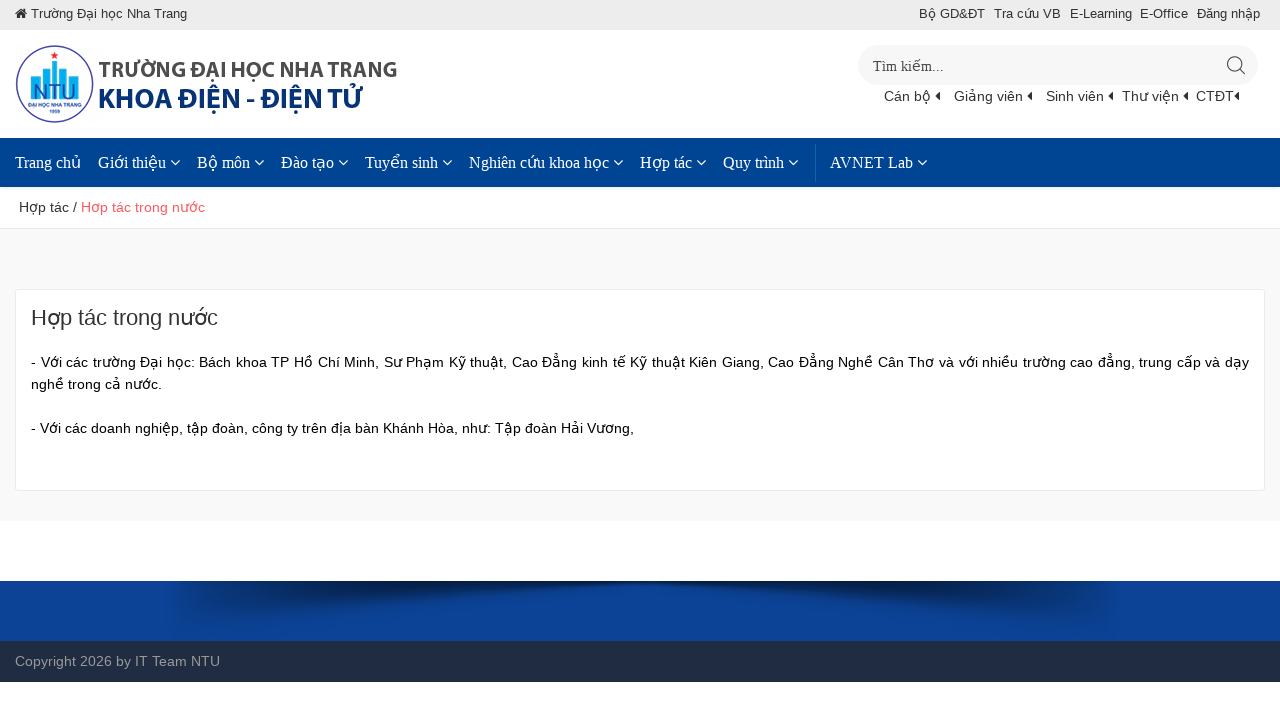

--- FILE ---
content_type: text/html; charset=utf-8
request_url: https://khoaddt.ntu.edu.vn/Hop-tac/Hop-tac-trong-nuoc
body_size: 12885
content:
<!DOCTYPE html>
<html  lang="vi-VN">
<head id="Head"><meta content="text/html; charset=UTF-8" http-equiv="Content-Type" />
<meta name="google-site-verification" content="6R9rbR6X1Ed7CSwO_D9q7xiEBvqTSSXbg-tE_WftgyU" /><title>
	Khoa Dien-Dien Tu > Hợp tác > Hơp tác trong nước
</title><meta id="MetaDescription" name="description" content="Khoa Điện - Điện tử Trường Đại học Nha Trang. Tiền thân của Khoa Điện – Điện tử, Trường Đại học Nha Trang hiện nay là Bộ môn Điện được thành lập từ năm 1967 thuộc Khoa Công nghiệp cá, Trường Thủy sản." /><meta id="MetaKeywords" name="keywords" content="khoa điện điện tử, trường đại học nha trang, khoa điện tử, ntu" /><meta id="MetaRobots" name="robots" content="INDEX, FOLLOW" /><link href="/Portals/26-System/dnn-css-variables.css?cdv=4542" type="text/css" rel="stylesheet"/><link href="/Resources/Shared/stylesheets/dnndefault/10.0.0/default.css?cdv=4542" type="text/css" rel="stylesheet"/><link href="/DesktopModules/MVC/Article/module.css?cdv=4542" type="text/css" rel="stylesheet"/><link href="/Resources/Search/SearchSkinObjectPreview.css?cdv=4542" type="text/css" rel="stylesheet"/><link href="/Portals/_default/skins/xcillion/skin.css?cdv=4542" type="text/css" rel="stylesheet"/><link href="/Portals/26/portal.css?cdv=4542" type="text/css" rel="stylesheet"/><script src="/Resources/libraries/jQuery/03_07_01/jquery.js?cdv=4542" type="text/javascript"></script><script src="/Resources/libraries/jQuery-Migrate/03_04_01/jquery-migrate.js?cdv=4542" type="text/javascript"></script><script src="/Resources/libraries/jQuery-UI/01_13_03/jquery-ui.min.js?cdv=4542" type="text/javascript"></script><link rel='icon' href='/Portals/26/icon.ico?ver=ceX9zZ_Z9wZIozQNMdO2rw%3d%3d' type='image/x-icon' /><meta name="viewport" content="width=device-width,initial-scale=1" /></head>
<body id="Body">

    <form method="post" action="/Hop-tac/Hop-tac-trong-nuoc" id="Form" enctype="multipart/form-data">
<div class="aspNetHidden">
<input type="hidden" name="__EVENTTARGET" id="__EVENTTARGET" value="" />
<input type="hidden" name="__EVENTARGUMENT" id="__EVENTARGUMENT" value="" />
<input type="hidden" name="__VIEWSTATE" id="__VIEWSTATE" value="CdfK+XRmD4E4MnwJC3A5xlG1gaKCURBAFLW9Tb848u2eji5hnKe4cjB5HE4OPCZL6qTXJdVEVNXoi6HqNnxdJEeueoIUagmzYwbvGQ==" />
</div>

<script type="text/javascript">
//<![CDATA[
var theForm = document.forms['Form'];
if (!theForm) {
    theForm = document.Form;
}
function __doPostBack(eventTarget, eventArgument) {
    if (!theForm.onsubmit || (theForm.onsubmit() != false)) {
        theForm.__EVENTTARGET.value = eventTarget;
        theForm.__EVENTARGUMENT.value = eventArgument;
        theForm.submit();
    }
}
//]]>
</script>


<script src="/WebResource.axd?d=pynGkmcFUV13dzDq3hlIqfgiYOVkPf1lwPEoUQW7RWCkRB7nMOCiDnnROSQ1&amp;t=638901788248157332" type="text/javascript"></script>


<script type="text/javascript">
//<![CDATA[
var __cultureInfo = {"name":"vi-VN","numberFormat":{"CurrencyDecimalDigits":2,"CurrencyDecimalSeparator":",","IsReadOnly":false,"CurrencyGroupSizes":[3],"NumberGroupSizes":[3],"PercentGroupSizes":[3],"CurrencyGroupSeparator":".","CurrencySymbol":"₫","NaNSymbol":"NaN","CurrencyNegativePattern":8,"NumberNegativePattern":1,"PercentPositivePattern":1,"PercentNegativePattern":1,"NegativeInfinitySymbol":"-∞","NegativeSign":"-","NumberDecimalDigits":2,"NumberDecimalSeparator":",","NumberGroupSeparator":".","CurrencyPositivePattern":3,"PositiveInfinitySymbol":"∞","PositiveSign":"+","PercentDecimalDigits":2,"PercentDecimalSeparator":",","PercentGroupSeparator":".","PercentSymbol":"%","PerMilleSymbol":"‰","NativeDigits":["0","1","2","3","4","5","6","7","8","9"],"DigitSubstitution":1},"dateTimeFormat":{"AMDesignator":"SA","Calendar":{"MinSupportedDateTime":"\/Date(-62135596800000)\/","MaxSupportedDateTime":"\/Date(253402275599999)\/","AlgorithmType":1,"CalendarType":1,"Eras":[1],"TwoDigitYearMax":2049,"IsReadOnly":false},"DateSeparator":"/","FirstDayOfWeek":1,"CalendarWeekRule":0,"FullDateTimePattern":"dd MMMM yyyy h:mm:ss tt","LongDatePattern":"dd MMMM yyyy","LongTimePattern":"h:mm:ss tt","MonthDayPattern":"dd MMMM","PMDesignator":"CH","RFC1123Pattern":"ddd, dd MMM yyyy HH\u0027:\u0027mm\u0027:\u0027ss \u0027GMT\u0027","ShortDatePattern":"dd/MM/yyyy","ShortTimePattern":"h:mm tt","SortableDateTimePattern":"yyyy\u0027-\u0027MM\u0027-\u0027dd\u0027T\u0027HH\u0027:\u0027mm\u0027:\u0027ss","TimeSeparator":":","UniversalSortableDateTimePattern":"yyyy\u0027-\u0027MM\u0027-\u0027dd HH\u0027:\u0027mm\u0027:\u0027ss\u0027Z\u0027","YearMonthPattern":"MMMM yyyy","AbbreviatedDayNames":["CN","T2","T3","T4","T5","T6","T7"],"ShortestDayNames":["C","H","B","T","N","S","B"],"DayNames":["Chủ Nhật","Thứ Hai","Thứ Ba","Thứ Tư","Thứ Năm","Thứ Sáu","Thứ Bảy"],"AbbreviatedMonthNames":["Thg1","Thg2","Thg3","Thg4","Thg5","Thg6","Thg7","Thg8","Thg9","Thg10","Thg11","Thg12",""],"MonthNames":["Tháng Giêng","Tháng Hai","Tháng Ba","Tháng Tư","Tháng Năm","Tháng Sáu","Tháng Bảy","Tháng Tám","Tháng Chín","Tháng Mười","Tháng Mười Một","Tháng Mười Hai",""],"IsReadOnly":false,"NativeCalendarName":"Dương Lịch","AbbreviatedMonthGenitiveNames":["Thg1","Thg2","Thg3","Thg4","Thg5","Thg6","Thg7","Thg8","Thg9","Thg10","Thg11","Thg12",""],"MonthGenitiveNames":["Tháng Giêng","Tháng Hai","Tháng Ba","Tháng Tư","Tháng Năm","Tháng Sáu","Tháng Bảy","Tháng Tám","Tháng Chín","Tháng Mười","Tháng Mười Một","Tháng Mười Hai",""]},"eras":[1,"A.D.",null,0]};//]]>
</script>

<script src="/ScriptResource.axd?d=NJmAwtEo3IoiN1mHmWTBcQ5t9k548h5xUtUIyKc3coGwY3OzVPVfAsNtX0agBh68PvBRA8Sj-tHpHsU_d8iWjIwxpsUjl0cy2b4d971ifBg1fUC2rGyEOGYIvfES7n2Me8Vzyw2&amp;t=5c0e0825" type="text/javascript"></script>
<script src="/ScriptResource.axd?d=dwY9oWetJoLDY_75RVJIo9X1HfK4SeN2CPLbcd5ZaZ5W8L_CHa866RdFluxrJXX4_Ghiemp2dMLP34xxDPBQveYSbKgjRvP7brRmX3tf2QZiXaJwSfVs9rVSDo_TixpP2TY_TpKCbRIu5FjP0&amp;t=5c0e0825" type="text/javascript"></script>
<div class="aspNetHidden">

	<input type="hidden" name="__VIEWSTATEGENERATOR" id="__VIEWSTATEGENERATOR" value="CA0B0334" />
	<input type="hidden" name="__VIEWSTATEENCRYPTED" id="__VIEWSTATEENCRYPTED" value="" />
	<input type="hidden" name="__EVENTVALIDATION" id="__EVENTVALIDATION" value="IShjhQyN9zkLnYy5kaEO2szZf1AX35w7cvZiz8CixTRHXMmVpqj5DUF9nIs8rkH7Wt4ctOOU7E4EoY1DsW8QbgVLDgtOV05MydHkq0cnW/+Rw8bCkPxgGUshx2o2ZMCigQarL7jpy2PP1ikM8TQRn7pHw2O+8WkQtu2Y9OC0S/9qHpnQMybo96SQV8lKFnPMu7kxgQ==" />
</div><script src="/js/dnn.js?cdv=4542" type="text/javascript"></script><script src="/js/dnn.modalpopup.js?cdv=4542" type="text/javascript"></script><script src="/js/dnncore.js?cdv=4542" type="text/javascript"></script><script src="/Resources/Search/SearchSkinObjectPreview.js?cdv=4542" type="text/javascript"></script><script src="/js/dnn.servicesframework.js?cdv=4542" type="text/javascript"></script>
<script type="text/javascript">
//<![CDATA[
Sys.WebForms.PageRequestManager._initialize('ScriptManager', 'Form', [], [], [], 90, '');
//]]>
</script>

        
        
        
<link rel="icon" type="image/x-icon" href="favicon.ico">
<meta property="og:image" content="icons/icon.png" />

<div class="wrapper mm-page mm-slideout" id="mm-0"> 
<!--<div class="preloader"></div>-->
<div id="top-bar">
<div class="container">
   <div class="row">
     <div class="col-md-12">
         

<ul class="m0 p0 text-right">

    <li class="list-inline-item dn-991"><a title = "Bộ Giáo dục và Đào tạo" target="_black" href="https://moet.gov.vn">Bộ GD&ÐT</a></li>
    <li class="list-inline-item"><a target="_black" href="https://ntu.edu.vn/page/tra-cuu-van-bang" title="Tra cứu văn bằng">Tra cứu VB</a></li>
    <li class="list-inline-item"><a title="Elearning NTU" target="_black" href="https://elearning.ntu.edu.vn">E-Learning</a></li>

<li class="list-inline-item"><a target="_black" href="https://vpdt.vnptioffice.vn/qlvbdh_ntu">E-Office</a></li>
<li class="list-inline-item">
<div id="dnn_links_dnnLogin_loginGroup" class="loginGroup">
    <a id="dnn_links_dnnLogin_enhancedLoginLink" title="Đăng nhập" class="LoginLink" rel="nofollow" onclick="return dnnModal.show(&#39;https://khoaddt.ntu.edu.vn/login?returnurl=/hop-tac/hop-tac-trong-nuoc&amp;popUp=true&#39;,/*showReturn*/true,300,650,true,&#39;&#39;)" href="https://khoaddt.ntu.edu.vn/login?returnurl=%2fhop-tac%2fhop-tac-trong-nuoc">Đăng nhập</a>
</div></li>
<li class="list-inline-item float-left">

		<a href="https://ntu.edu.vn" title="Trường Đại học Nha Trang"><span class="dn db-xsd"><i class="fa fa-home"></i> NTU</span><span class="dn-xsd"><i class="fa fa-home"></i> Trường Đại học Nha Trang</span></a>
 
</li>
</ul>
 
     </div>
   </div>
</div>
</div>
<header class="header-nav menu_style_home_one style2 main-menu p0" style='width:-webkit-fill-available'>    
        <div class="container-fluid p0">		
        <div id="middle-header">
            <div class="container">
                <div class="row">
                    <div class="col-md-12">
                         <a id="dnn_dnnLOGO_hypLogo" title="Khoa Dien-Dien Tu" aria-label="Khoa Dien-Dien Tu" href="https://khoaddt.ntu.edu.vn/"><img id="dnn_dnnLOGO_imgLogo" src="/Portals/26/logo.png?ver=kemhqoc6CiR3ZcmcyHCN6A%3d%3d" alt="Khoa Dien-Dien Tu" /></a> 
                <div class="ht_left_widget float-right text-right">
					<ul>
						<li class="list-inline-item">
							<div class="ht_search_widget">
								<div class="header_search_widget">
									<div class="form-inline mailchimp_form">
									    <span id="dnn_dnnSearch_ClassicSearch">
    
    
    <span class="searchInputContainer" data-moreresults="Xem thêm kết quả" data-noresult="Không tìm thấy kết quả nào">
        <input name="dnn$dnnSearch$txtSearch" type="text" maxlength="255" size="20" id="dnn_dnnSearch_txtSearch" class="NormalTextBox" aria-label="Search" autocomplete="off" placeholder="Tìm kiếm..." />
        <a class="dnnSearchBoxClearText" title="Xóa văn bản tìm kiếm"></a>
    </span>
    <a id="dnn_dnnSearch_cmdSearch" class="SearchButton" href="javascript:__doPostBack(&#39;dnn$dnnSearch$cmdSearch&#39;,&#39;&#39;)">Search</a>
</span>


<script type="text/javascript">
    $(function() {
        if (typeof dnn != "undefined" && typeof dnn.searchSkinObject != "undefined") {
            var searchSkinObject = new dnn.searchSkinObject({
                delayTriggerAutoSearch : 400,
                minCharRequiredTriggerAutoSearch : 2,
                searchType: 'S',
                enableWildSearch: true,
                cultureCode: 'vi-VN',
                portalId: -1
                }
            );
            searchSkinObject.init();
            
            
            // attach classic search
            var siteBtn = $('#dnn_dnnSearch_SiteRadioButton');
            var webBtn = $('#dnn_dnnSearch_WebRadioButton');
            var clickHandler = function() {
                if (siteBtn.is(':checked')) searchSkinObject.settings.searchType = 'S';
                else searchSkinObject.settings.searchType = 'W';
            };
            siteBtn.on('change', clickHandler);
            webBtn.on('change', clickHandler);
            
            
        }
    });
</script>
										
									</div>
								</div>
							</div>
						</li>		               
					</ul>

<ul class="m0 p0 text-center">

    <li class="list-inline-item"><a target="_blank" href="https://canbo.ntu.edu.vn" title="Nhân sự Trường Đại học Nha Trang">Cán bộ <i class="fa fa-caret-left" aria-hidden="true"></i></a></li>
<li class="list-inline-item"><a target="_blank" href="https://qldt.ntu.edu.vn" title="Giảng viên Trường Đại học Nha Trang">Giảng viên <i class="fa fa-caret-left" aria-hidden="true"></i></a></li>
<li class="list-inline-item"><a target="_blank" href="https://sinhvien.ntu.edu.vn" title="Sinh viên Trường Đại học Nha Trang">Sinh viên <i class="fa fa-caret-left" aria-hidden="true"></i></a></li>
<li class="list-inline-item"><a target="_blank" href="https://thuvien.ntu.edu.vn" title="Thư viện Trường Đại học Nha Trang">Thư viện <i class="fa fa-caret-left"  aria-hidden="true"></i></a></li>
<li class="list-inline-item"><a target="_blank" href="https://ctdt.ntu.edu.vn" title="Chương trình đào tạo">CTĐT<i class="fa fa-caret-left"  aria-hidden="true"></i></a></li>

</ul>
				</div> 
                    </div>
                    
                </div>
            </div>
             
        </div>
             
            <nav class="bgc-ntu">
                <div class="container">
                    <div class="row">
                        <div class="col-md-12">
                            <div class="menu-toggle">                   
		            <img class="nav_logo_img img-fluid" src="" alt="header-logo.png">
		            <button type="button" id="menu-btn">
		                <span class="icon-bar"></span>
		                <span class="icon-bar"></span>
		                <span class="icon-bar"></span>
		            </button>
		        </div>           
		                     
					<ul id="respMenu" class="ace-responsive-menu text-left" data-menu-style="horizontal">
		
        <li>
        
            <a href="https://khoaddt.ntu.edu.vn/" ><span class="title"><img class="pr5" src=""/>Trang chủ</span> </a>
        
        </li>
    
        <li>
        
            <a href="https://khoaddt.ntu.edu.vn/gioi-thieu" ><span class="title"><img class="pr5" src=""/>Giới thiệu</span> </a>
        
            <ul>
            
        <li>
        
            <a href="https://khoaddt.ntu.edu.vn/gioi-thieu/gioi-thieu-khoa" >Giới thiệu khoa</a>
        
        </li>		
    
        <li>
        
            <a href="https://khoaddt.ntu.edu.vn/gioi-thieu/ban-chu-nhiem-khoa" >Ban chủ nhiệm khoa</a>
        
        </li>		
    
        <li>
        
            <a href="https://khoaddt.ntu.edu.vn/gioi-thieu/co-so-vat-chat" >Cơ sở vật chất</a>
        
        </li>		
    
        <li>
        
            <a href="#">C&#225;c tổ chức đo&#224;n thể</a>
        
            <ul>
            
        <li>
        
            <a href="https://khoaddt.ntu.edu.vn/gioi-thieu/cac-to-chuc-đoan-the/chi-bo" >Chi bộ</a>
        
        </li>		
    
        <li>
        
            <a href="https://khoaddt.ntu.edu.vn/gioi-thieu/cac-to-chuc-đoan-the/cong-đoan-bo-phan" >C&#244;ng đo&#224;n bộ phận</a>
        
        </li>		
    
        <li>
        
            <a href="https://khoaddt.ntu.edu.vn/gioi-thieu/cac-to-chuc-đoan-the/đoan-khoa" >Đo&#224;n Khoa</a>
        
        </li>		
    
        <li>
        
            <a href="https://khoaddt.ntu.edu.vn/gioi-thieu/cac-to-chuc-đoan-the/lien-chi-hoi" >Li&#234;n chi hội</a>
        
        </li>		
    
        <li>
        
            <a href="https://khoaddt.ntu.edu.vn/gioi-thieu/cac-to-chuc-đoan-the/cuu-sinh-vien" >Cựu Sinh vi&#234;n</a>
        
        </li>		
    
            </ul>
        
        </li>		
    
            </ul>
        
        </li>
    
        <li>
        
            <a href="https://khoaddt.ntu.edu.vn/bo-mon" ><span class="title"><img class="pr5" src=""/>Bộ m&#244;n</span> </a>
        
            <ul>
            
        <li>
        
            <a href="https://khoaddt.ntu.edu.vn/bo-mon/dien-cong-nghiep" >Kỹ Thuật điện</a>
        
        </li>		
    
        <li>
        
            <a href="https://khoaddt.ntu.edu.vn/bo-mon-dien-tu-tu-dong" >Điện tử - Tự động</a>
        
        </li>		
    
        <li>
        
            <a href="https://khoaddt.ntu.edu.vn/bo-mon/vat-ly" >Vật l&#253;</a>
        
            <ul>
            
        <li>
        
            <a href="https://khoaddt.ntu.edu.vn/bo-mon/vat-ly/gioi-thieu-bo-mon" >Giới thiệu bộ m&#244;n</a>
        
        </li>		
    
        <li>
        
            <a href="https://khoaddt.ntu.edu.vn/bo-mon/vat-ly/cong-tac-đao-tao" >C&#244;ng t&#225;c đ&#224;o tạo</a>
        
        </li>		
    
        <li>
        
            <a href="https://khoaddt.ntu.edu.vn/bo-mon/vat-ly/hoc-phan-quan-ly" >Học phần quản l&#253;</a>
        
        </li>		
    
        <li>
        
            <a href="https://khoaddt.ntu.edu.vn/bo-mon/vat-ly/đe-cuong-chi-tiet-hoc-phan" >Đề cương chi tiết học phần</a>
        
        </li>		
    
        <li>
        
            <a href="https://khoaddt.ntu.edu.vn/bo-mon/vat-ly/tai-lieu-chuyen-mon" >T&#224;i liệu chuy&#234;n m&#244;n</a>
        
        </li>		
    
        <li>
        
            <a href="https://khoaddt.ntu.edu.vn/bo-mon/vat-ly/nghien-cuu-khoa-hoc" >Nghi&#234;n cứu Khoa hoc</a>
        
        </li>		
    
            </ul>
        
        </li>		
    
            </ul>
        
        </li>
    
        <li>
        
            <a href="https://khoaddt.ntu.edu.vn/đao-tao" ><span class="title"><img class="pr5" src=""/>Đ&#224;o tạo</span> </a>
        
            <ul>
            
        <li>
        
            <a href="https://khoaddt.ntu.edu.vn/đao-tao/muc-tieu-đao-tao" >Mục ti&#234;u đ&#224;o tạo</a>
        
        </li>		
    
        <li>
        
            <a href="https://khoaddt.ntu.edu.vn/đao-tao/chuan-đau-ra" >Chuẩn đầu ra</a>
        
        </li>		
    
        <li>
        
            <a href="https://khoaddt.ntu.edu.vn/đao-tao/chuyen-nganh-đao-tao" >Chuy&#234;n ng&#224;nh đ&#224;o tạo</a>
        
        </li>		
    
        <li>
        
            <a href="https://khoaddt.ntu.edu.vn/đao-tao/van-ban-quan-ly-đao-tao" >Văn bản quản l&#253; đ&#224;o tạo</a>
        
        </li>		
    
            </ul>
        
        </li>
    
        <li>
        
            <a href="https://khoaddt.ntu.edu.vn/tuyen-sinh" ><span class="title"><img class="pr5" src=""/>Tuyển sinh</span> </a>
        
            <ul>
            
        <li>
        
            <a href="https://khoaddt.ntu.edu.vn/tuyen-sinh/dai-hoc-chinh-quy" >Đại học ch&#237;nh quy</a>
        
        </li>		
    
        <li>
        
            <a href="https://khoaddt.ntu.edu.vn/tuyen-sinh/sau-đai-hoc" >Sau đại học</a>
        
        </li>		
    
            </ul>
        
        </li>
    
        <li>
        
            <a href="https://khoaddt.ntu.edu.vn/nghien-cuu-khoa-hoc" ><span class="title"><img class="pr5" src=""/>Nghi&#234;n cứu khoa học</span> </a>
        
            <ul>
            
        <li>
        
            <a href="https://khoaddt.ntu.edu.vn/nghien-cuu-khoa-hoc/đinh-huong-nghien-cuu" >Định hướng nghi&#234;n cứu</a>
        
        </li>		
    
        <li>
        
            <a href="https://khoaddt.ntu.edu.vn/nghien-cuu-khoa-hoc/cong-trinh-nghien-cuu" >C&#244;ng tr&#236;nh nghi&#234;n cứu</a>
        
        </li>		
    
        <li>
        
            <a href="https://khoaddt.ntu.edu.vn/nghien-cuu-khoa-hoc/san-pham-khoa-hoc-cong-nghe" >Sản phẩm khoa học c&#244;ng nghệ</a>
        
        </li>		
    
        <li>
        
            <a href="https://khoaddt.ntu.edu.vn/nghien-cuu-khoa-hoc/đe-tai-sinh-vien" >Đề t&#224;i sinh vi&#234;n</a>
        
        </li>		
    
            </ul>
        
        </li>
    
        <li>
        
            <a href="https://khoaddt.ntu.edu.vn/hop-tac" ><span class="title"><img class="pr5" src=""/>Hợp t&#225;c</span> </a>
        
            <ul>
            
        <li>
        
            <a href="https://khoaddt.ntu.edu.vn/hop-tac/hop-tac-trong-nuoc" >Hơp t&#225;c trong nước</a>
        
        </li>		
    
        <li>
        
            <a href="https://khoaddt.ntu.edu.vn/hop-tac/hop-tac-quoc-te" >Hợp t&#225;c Quốc tế</a>
        
        </li>		
    
        <li>
        
            <a href="https://khoaddt.ntu.edu.vn/hop-tac/khoa-va-doanh-nghiep" >Khoa v&#224; Doanh nghiệp</a>
        
        </li>		
    
            </ul>
        
        </li>
    
        <li>
        
            <a href="https://khoaddt.ntu.edu.vn/quy-trinh" ><span class="title"><img class="pr5" src=""/>Quy tr&#236;nh</span> </a>
        
            <ul>
            
        <li>
        
            <a href="https://khoaddt.ntu.edu.vn/quy-trinh/quy-trinh-giai-quyet-cong-viec" >Quy tr&#236;nh giải quyết c&#244;ng việc</a>
        
        </li>		
    
        <li>
        
            <a href="https://khoaddt.ntu.edu.vn/quy-trinh/quy-trinh-cong-tac-sinh-vien" >Quy tr&#236;nh c&#244;ng t&#225;c sinh vi&#234;n</a>
        
        </li>		
    
            </ul>
        
        </li>
    
        <li>
        
            <a href="https://khoaddt.ntu.edu.vn/avnet-lab" ><span class="title"><img class="pr5" src=""/>AVNET Lab</span> </a>
        
            <ul>
            
        <li>
        
            <a href="https://khoaddt.ntu.edu.vn/avnet-lab/gioi-thieu-lab-avnet" >Giới thiệu Lab AVNET</a>
        
        </li>		
    
        <li>
        
            <a href="https://khoaddt.ntu.edu.vn/avnet-lab/danh-muc-thiet-bi" >Danh mục thiết bị</a>
        
        </li>		
    
        <li>
        
            <a href="https://khoaddt.ntu.edu.vn/avnet-lab/hoat-đong-nghien-cuu" >Hoạt động nghi&#234;n cứu</a>
        
        </li>		
    
        <li>
        
            <a href="https://khoaddt.ntu.edu.vn/avnet-lab/thong-tin-truyen-thong" >Th&#244;ng tin truyền th&#244;ng</a>
        
        </li>		
    
        <li>
        
            <a href="https://khoaddt.ntu.edu.vn/avnet-lab/đang-ky-su-dung" >Đăng k&#253; sử dụng</a>
        
        </li>		
    
        <li>
        
            <a href="https://khoaddt.ntu.edu.vn/avnet-lab/thong-tin-lien-he" >Th&#244;ng tin li&#234;n hệ</a>
        
        </li>		
    
            </ul>
        
        </li>
    
	    	   
	</ul>

    
		
                        </div>
                    </div>
                </div>
                			
				
				
            </nav>
        </div>
    </header> 
   
    <div class="search_overlay dn-992">
		<div class="mk-fullscreen-search-overlay" id="mk-search-overlay">
		    <button class="mk-fullscreen-close" id="mk-fullscreen-close-button"><i class="fa fa-times"></i></button>
		    <div id="mk-fullscreen-search-wrapper">
		      <span id="dnn_SEARCH1_ClassicSearch">
    
    
    <span class="searchInputContainer" data-moreresults="Xem thêm kết quả" data-noresult="Không tìm thấy kết quả nào">
        <input name="dnn$SEARCH1$txtSearch" type="text" maxlength="255" size="20" id="dnn_SEARCH1_txtSearch" class="NormalTextBox" aria-label="Search" autocomplete="off" placeholder="Tìm kiếm..." />
        <a class="dnnSearchBoxClearText" title="Xóa văn bản tìm kiếm"></a>
    </span>
    <a id="dnn_SEARCH1_cmdSearch" class="SearchButton" href="javascript:__doPostBack(&#39;dnn$SEARCH1$cmdSearch&#39;,&#39;&#39;)">Search</a>
</span>


<script type="text/javascript">
    $(function() {
        if (typeof dnn != "undefined" && typeof dnn.searchSkinObject != "undefined") {
            var searchSkinObject = new dnn.searchSkinObject({
                delayTriggerAutoSearch : 400,
                minCharRequiredTriggerAutoSearch : 2,
                searchType: 'S',
                enableWildSearch: true,
                cultureCode: 'vi-VN',
                portalId: -1
                }
            );
            searchSkinObject.init();
            
            
            // attach classic search
            var siteBtn = $('#dnn_SEARCH1_SiteRadioButton');
            var webBtn = $('#dnn_SEARCH1_WebRadioButton');
            var clickHandler = function() {
                if (siteBtn.is(':checked')) searchSkinObject.settings.searchType = 'S';
                else searchSkinObject.settings.searchType = 'W';
            };
            siteBtn.on('change', clickHandler);
            webBtn.on('change', clickHandler);
            
            
        }
    });
</script>
					
		    </div>
		</div>
	</div>
	<!-- Main Header Nav For Mobile -->
	<div id="page" class="stylehome1 h0">
		<div class="mobile-menu">
			<div class="header stylehome1">
				<div class="main_logo_home2 text-center">		          
                    <a id="dnn_LOGO1_hypLogo" title="Khoa Dien-Dien Tu" aria-label="Khoa Dien-Dien Tu" href="https://khoaddt.ntu.edu.vn/"><img id="dnn_LOGO1_imgLogo" src="/Portals/26/logo.png?ver=kemhqoc6CiR3ZcmcyHCN6A%3d%3d" alt="Khoa Dien-Dien Tu" /></a>
		            <!--<span class="mt20">Khoa Dien-Dien Tu</span>-->
				</div>
				<ul class="menu_bar_home2">
	                <li class="list-inline-item list_s"></li>
					<li class="list-inline-item"><a href="#menu"><span></span></a></li>
				</ul>
                
			</div>
		
<ul class="m0 p0 text-center">

    <li class="list-inline-item"><a target="_blank" href="https://canbo.ntu.edu.vn" title="Nhân sự Trường Đại học Nha Trang">Cán bộ <i class="fa fa-caret-left" aria-hidden="true"></i></a></li>
<li class="list-inline-item"><a target="_blank" href="https://qldt.ntu.edu.vn" title="Giảng viên Trường Đại học Nha Trang">Giảng viên <i class="fa fa-caret-left" aria-hidden="true"></i></a></li>
<li class="list-inline-item"><a target="_blank" href="https://sinhvien.ntu.edu.vn" title="Sinh viên Trường Đại học Nha Trang">Sinh viên <i class="fa fa-caret-left" aria-hidden="true"></i></a></li>
<li class="list-inline-item"><a target="_blank" href="https://thuvien.ntu.edu.vn" title="Thư viện Trường Đại học Nha Trang">Thư viện <i class="fa fa-caret-left"  aria-hidden="true"></i></a></li>
<li class="list-inline-item"><a target="_blank" href="https://ctdt.ntu.edu.vn" title="Chương trình đào tạo">CTĐT<i class="fa fa-caret-left"  aria-hidden="true"></i></a></li>

</ul>
		</div><!-- /.mobile-menu -->
		<nav id="menu" class="stylehome1 dn">
            	<ul>
		
        <li>
        
            <a href="https://khoaddt.ntu.edu.vn/" ><span>Trang chủ</span> </a>
        
        </li>
    
        <li>
        
            <a href="https://khoaddt.ntu.edu.vn/gioi-thieu" ><span>Giới thiệu</span> </a>
        
            <ul>
            
        <li>
        
            <a href="https://khoaddt.ntu.edu.vn/gioi-thieu/gioi-thieu-khoa" >Giới thiệu khoa</a>
        
        </li>		
    
        <li>
        
            <a href="https://khoaddt.ntu.edu.vn/gioi-thieu/ban-chu-nhiem-khoa" >Ban chủ nhiệm khoa</a>
        
        </li>		
    
        <li>
        
            <a href="https://khoaddt.ntu.edu.vn/gioi-thieu/co-so-vat-chat" >Cơ sở vật chất</a>
        
        </li>		
    
        <li>
        
            <a href="#">C&#225;c tổ chức đo&#224;n thể</a>
        
            <ul>
            
        <li>
        
            <a href="https://khoaddt.ntu.edu.vn/gioi-thieu/cac-to-chuc-đoan-the/chi-bo" >Chi bộ</a>
        
        </li>		
    
        <li>
        
            <a href="https://khoaddt.ntu.edu.vn/gioi-thieu/cac-to-chuc-đoan-the/cong-đoan-bo-phan" >C&#244;ng đo&#224;n bộ phận</a>
        
        </li>		
    
        <li>
        
            <a href="https://khoaddt.ntu.edu.vn/gioi-thieu/cac-to-chuc-đoan-the/đoan-khoa" >Đo&#224;n Khoa</a>
        
        </li>		
    
        <li>
        
            <a href="https://khoaddt.ntu.edu.vn/gioi-thieu/cac-to-chuc-đoan-the/lien-chi-hoi" >Li&#234;n chi hội</a>
        
        </li>		
    
        <li>
        
            <a href="https://khoaddt.ntu.edu.vn/gioi-thieu/cac-to-chuc-đoan-the/cuu-sinh-vien" >Cựu Sinh vi&#234;n</a>
        
        </li>		
    
            </ul>
        
        </li>		
    
            </ul>
        
        </li>
    
        <li>
        
            <a href="https://khoaddt.ntu.edu.vn/bo-mon" ><span>Bộ m&#244;n</span> </a>
        
            <ul>
            
        <li>
        
            <a href="https://khoaddt.ntu.edu.vn/bo-mon/dien-cong-nghiep" >Kỹ Thuật điện</a>
        
        </li>		
    
        <li>
        
            <a href="https://khoaddt.ntu.edu.vn/bo-mon-dien-tu-tu-dong" >Điện tử - Tự động</a>
        
        </li>		
    
        <li>
        
            <a href="https://khoaddt.ntu.edu.vn/bo-mon/vat-ly" >Vật l&#253;</a>
        
            <ul>
            
        <li>
        
            <a href="https://khoaddt.ntu.edu.vn/bo-mon/vat-ly/gioi-thieu-bo-mon" >Giới thiệu bộ m&#244;n</a>
        
        </li>		
    
        <li>
        
            <a href="https://khoaddt.ntu.edu.vn/bo-mon/vat-ly/cong-tac-đao-tao" >C&#244;ng t&#225;c đ&#224;o tạo</a>
        
        </li>		
    
        <li>
        
            <a href="https://khoaddt.ntu.edu.vn/bo-mon/vat-ly/hoc-phan-quan-ly" >Học phần quản l&#253;</a>
        
        </li>		
    
        <li>
        
            <a href="https://khoaddt.ntu.edu.vn/bo-mon/vat-ly/đe-cuong-chi-tiet-hoc-phan" >Đề cương chi tiết học phần</a>
        
        </li>		
    
        <li>
        
            <a href="https://khoaddt.ntu.edu.vn/bo-mon/vat-ly/tai-lieu-chuyen-mon" >T&#224;i liệu chuy&#234;n m&#244;n</a>
        
        </li>		
    
        <li>
        
            <a href="https://khoaddt.ntu.edu.vn/bo-mon/vat-ly/nghien-cuu-khoa-hoc" >Nghi&#234;n cứu Khoa hoc</a>
        
        </li>		
    
            </ul>
        
        </li>		
    
            </ul>
        
        </li>
    
        <li>
        
            <a href="https://khoaddt.ntu.edu.vn/đao-tao" ><span>Đ&#224;o tạo</span> </a>
        
            <ul>
            
        <li>
        
            <a href="https://khoaddt.ntu.edu.vn/đao-tao/muc-tieu-đao-tao" >Mục ti&#234;u đ&#224;o tạo</a>
        
        </li>		
    
        <li>
        
            <a href="https://khoaddt.ntu.edu.vn/đao-tao/chuan-đau-ra" >Chuẩn đầu ra</a>
        
        </li>		
    
        <li>
        
            <a href="https://khoaddt.ntu.edu.vn/đao-tao/chuyen-nganh-đao-tao" >Chuy&#234;n ng&#224;nh đ&#224;o tạo</a>
        
        </li>		
    
        <li>
        
            <a href="https://khoaddt.ntu.edu.vn/đao-tao/van-ban-quan-ly-đao-tao" >Văn bản quản l&#253; đ&#224;o tạo</a>
        
        </li>		
    
            </ul>
        
        </li>
    
        <li>
        
            <a href="https://khoaddt.ntu.edu.vn/tuyen-sinh" ><span>Tuyển sinh</span> </a>
        
            <ul>
            
        <li>
        
            <a href="https://khoaddt.ntu.edu.vn/tuyen-sinh/dai-hoc-chinh-quy" >Đại học ch&#237;nh quy</a>
        
        </li>		
    
        <li>
        
            <a href="https://khoaddt.ntu.edu.vn/tuyen-sinh/sau-đai-hoc" >Sau đại học</a>
        
        </li>		
    
            </ul>
        
        </li>
    
        <li>
        
            <a href="https://khoaddt.ntu.edu.vn/nghien-cuu-khoa-hoc" ><span>Nghi&#234;n cứu khoa học</span> </a>
        
            <ul>
            
        <li>
        
            <a href="https://khoaddt.ntu.edu.vn/nghien-cuu-khoa-hoc/đinh-huong-nghien-cuu" >Định hướng nghi&#234;n cứu</a>
        
        </li>		
    
        <li>
        
            <a href="https://khoaddt.ntu.edu.vn/nghien-cuu-khoa-hoc/cong-trinh-nghien-cuu" >C&#244;ng tr&#236;nh nghi&#234;n cứu</a>
        
        </li>		
    
        <li>
        
            <a href="https://khoaddt.ntu.edu.vn/nghien-cuu-khoa-hoc/san-pham-khoa-hoc-cong-nghe" >Sản phẩm khoa học c&#244;ng nghệ</a>
        
        </li>		
    
        <li>
        
            <a href="https://khoaddt.ntu.edu.vn/nghien-cuu-khoa-hoc/đe-tai-sinh-vien" >Đề t&#224;i sinh vi&#234;n</a>
        
        </li>		
    
            </ul>
        
        </li>
    
        <li>
        
            <a href="https://khoaddt.ntu.edu.vn/hop-tac" ><span>Hợp t&#225;c</span> </a>
        
            <ul>
            
        <li>
        
            <a href="https://khoaddt.ntu.edu.vn/hop-tac/hop-tac-trong-nuoc" >Hơp t&#225;c trong nước</a>
        
        </li>		
    
        <li>
        
            <a href="https://khoaddt.ntu.edu.vn/hop-tac/hop-tac-quoc-te" >Hợp t&#225;c Quốc tế</a>
        
        </li>		
    
        <li>
        
            <a href="https://khoaddt.ntu.edu.vn/hop-tac/khoa-va-doanh-nghiep" >Khoa v&#224; Doanh nghiệp</a>
        
        </li>		
    
            </ul>
        
        </li>
    
        <li>
        
            <a href="https://khoaddt.ntu.edu.vn/quy-trinh" ><span>Quy tr&#236;nh</span> </a>
        
            <ul>
            
        <li>
        
            <a href="https://khoaddt.ntu.edu.vn/quy-trinh/quy-trinh-giai-quyet-cong-viec" >Quy tr&#236;nh giải quyết c&#244;ng việc</a>
        
        </li>		
    
        <li>
        
            <a href="https://khoaddt.ntu.edu.vn/quy-trinh/quy-trinh-cong-tac-sinh-vien" >Quy tr&#236;nh c&#244;ng t&#225;c sinh vi&#234;n</a>
        
        </li>		
    
            </ul>
        
        </li>
    
        <li>
        
            <a href="https://khoaddt.ntu.edu.vn/avnet-lab" ><span>AVNET Lab</span> </a>
        
            <ul>
            
        <li>
        
            <a href="https://khoaddt.ntu.edu.vn/avnet-lab/gioi-thieu-lab-avnet" >Giới thiệu Lab AVNET</a>
        
        </li>		
    
        <li>
        
            <a href="https://khoaddt.ntu.edu.vn/avnet-lab/danh-muc-thiet-bi" >Danh mục thiết bị</a>
        
        </li>		
    
        <li>
        
            <a href="https://khoaddt.ntu.edu.vn/avnet-lab/hoat-đong-nghien-cuu" >Hoạt động nghi&#234;n cứu</a>
        
        </li>		
    
        <li>
        
            <a href="https://khoaddt.ntu.edu.vn/avnet-lab/thong-tin-truyen-thong" >Th&#244;ng tin truyền th&#244;ng</a>
        
        </li>		
    
        <li>
        
            <a href="https://khoaddt.ntu.edu.vn/avnet-lab/đang-ky-su-dung" >Đăng k&#253; sử dụng</a>
        
        </li>		
    
        <li>
        
            <a href="https://khoaddt.ntu.edu.vn/avnet-lab/thong-tin-lien-he" >Th&#244;ng tin li&#234;n hệ</a>
        
        </li>		
    
            </ul>
        
        </li>
    
	    	   
	</ul>

    
				
		</nav>
	</div>
	<section id="breadcrumb" class='bb1'>
		<div class="container">
			<div class="row">
				<div class="col-xl-12">
					<div class="breadcrumb_content style2">
						<span id="dnn_dnnBreadcrumb_lblBreadCrumb" itemprop="breadcrumb" itemscope="" itemtype="https://schema.org/breadcrumb"><span itemscope itemtype="http://schema.org/BreadcrumbList"><span itemprop="itemListElement" itemscope itemtype="http://schema.org/ListItem"><a href="https://khoaddt.ntu.edu.vn/hop-tac" class="breadcrumbLink" itemprop="item"><span itemprop="name">Hợp tác</span></a><meta itemprop="position" content="1" /></span>/<span itemprop="itemListElement" itemscope itemtype="http://schema.org/ListItem"><a href="https://khoaddt.ntu.edu.vn/hop-tac/hop-tac-trong-nuoc" class="breadcrumbLink" itemprop="item"><span itemprop="name">Hơp tác trong nước</span></a><meta itemprop="position" content="2" /></span></span></span>
						<!--<h2 class="breadcrumb_title mb0"></h2>-->
					</div>
				</div>
			</div>
		</div>
	</section>
    <section id="banner" class="ss_main_slider_wrapper bgc-f9 pt30">		    	    
		<div id="dnn_Banner" class="ss_top_slider_wrapper DNNEmptyPane"></div>
		<div class="container">		     
			    <div id="dnn_BannerCenter" class="ss_top_slider_wrapper"><div class="DnnModule DnnModule-Article DnnModule-4198"><a name="4198"></a>
<div class="SpacingBottom">
    <div class="terms_condition_widget mt30 mb30">
        <h2 class="title"><span id="dnn_ctr4198_dnnTITLE_titleLabel" class="title">Hợp tác trong nước</span>


</h4>
        <div class="widget_list">
            <div id="dnn_ctr4198_ContentPane"><!-- Start_Module_4198 --><div id="dnn_ctr4198_ModuleContent" class="DNNModuleContent ModArticleC">
	<div id="mvcContainer-4198">
    




<div class="contents detail">
<p style="margin: 0px; padding: 0px 0px 1em; color: #000000; font-family: Helvetica, Arial, sans-serif; text-align: justify;"><span style="font-size: 14px;">- Với c&aacute;c trường Đại học: B&aacute;ch khoa TP Hồ Ch&iacute; Minh, Sư Phạm Kỹ thuật, Cao Đẳng kinh tế Kỹ thuật Ki&ecirc;n Giang, Cao Đẳng Nghề&nbsp;C&acirc;n Thơ&nbsp;v&agrave; với nhiều trường cao đẳng, trung cấp v&agrave; dạy nghề trong cả nước.<br /> <br /> - Với c&aacute;c doanh nghiệp, tập đo&agrave;n, c&ocirc;ng ty tr&ecirc;n địa b&agrave;n Kh&aacute;nh H&ograve;a, như: Tập đo&agrave;n Hải Vương,&nbsp;</span></p>
<div>&nbsp;</div></div>      





</div>



</div><!-- End_Module_4198 --></div>
	        <div class="clear"></div>
        </div>        
    </div>
</div>
</div></div>
<div class="row dnnpane">
                <div id="dnn_P9" class="col-md-9 col-sm-12 DNNEmptyPane"></div>
                <div id="dnn_P3" class="col-md-3 col-sm-12 DNNEmptyPane"></div>
         </div> 
<div class="row dnnpane">
		<div id="dnn_P31" class="col-md-9 col-sm-12 spacingTop DNNEmptyPane"></div>
               <div id="dnn_P32" class="col-md-3 col-sm-12 spacingTop DNNEmptyPane"></div>
               
               
         </div>
		    </div>	
		</section>	
    <section class="our-agent-single pt30 pb30">
	    <div class="container">
	
			<div class="row dnnpane">
            <div id="dnn_ContentPane" class="contentPane col-md-12 DNNEmptyPane"></div>
         </div>

		     <div class="row dnnpane">				
                  <div id="dnn_BTextL" class="col-md-12 ss_event DNNEmptyPane"></div>
                </div>
                <div class="row dnnpane">			
                  <div id="dnn_Pan6_1" class="col-md-6 col-sm-6 spacingTop DNNEmptyPane"></div>
                  <div id="dnn_Pan6_2" class="col-md-6 col-sm-6 spacingTop DNNEmptyPane"></div>
               </div>
            
	     
        </div>	
    </section>
    <section id="why_choose_us" class="pt0 pb0">
	<div id="dnn_WhyCU" class="DNNEmptyPane"></div>
    </section>
	<section id="modern-apertment">       
       <div class="container">
       	  <div class="row">         
	 	     <div id="dnn_PosterIn" class="col-md-12 DNNEmptyPane"></div>
          </div>
       </div>
		<div id="dnn_Poster" class="DNNEmptyPane"></div>
   </section>
 <section class="footer_one home6">		
            <div class="container">			    
                <div class="row dnnpane">
                    <div id="dnn_footer_25_1" class="footer-col col-md-3 col-sm-6 DNNEmptyPane"></div>
                    <div id="dnn_footer_25_2" class="footer-col col-md-3 col-sm-6 DNNEmptyPane"></div>                    
                    <div id="dnn_footer_25_3" class="footer-col col-md-3 col-sm-6 DNNEmptyPane"></div>
                   <div id="dnn_footer_25_4" class="footer-col col-md-3 col-sm-6 DNNEmptyPane"></div>
                </div>
		<div class="row dnnpane">
			<div class="col-md-12" >
				<div id="dnn_footer" class="DNNEmptyPane"></div>
			    </div>
		   	   <div  class="col-md-6 col-sm-12">
				   <div id="dnn_footer_Full1" class="DNNEmptyPane"></div>
				</div>				
            <div class="col-md-3 col-sm-12">
				   <div id="dnn_footer_Full2" class="footer_qlink_widget DNNEmptyPane"></div>
				</div> 
                <div class="col-md-3 col-sm-12">
				   <div id="dnn_footer_Full3" class="footer_contact_widget DNNEmptyPane"></div>
				</div> 
			           
		</div>		
            </div>
        </section>
          <section class="footer_middle_area pt10 pb10">		 
            <div class="container">				
                <div class="row dnnpane">				
                    <div class="col-lg-6 col-md-6 col-sm-12 col-xs-12">
                        <div class="ss_payfooter_wrapper">
                            <span id="dnn_dnnCopyright_lblCopyright" class="SkinObject">Copyright 2026 by IT Team NTU</span>

                        </div>                       
                    </div>
					<div class="col-lg-6 col-md-6 col-sm-12 col-xs-12">
                        <div class="ss_socialfooter_wrapper">
                                                       
                        </div>                        
                    </div>
                </div>
            </div>
        </section>
  <a class="scrollToHome" href="#"><i class="flaticon-arrows"></i></a>
</div>
<script type="text/javascript" src="/Portals/_default/Skins/Xcillion/js/jquery-migrate-3.0.0.min.js"></script>
<script type="text/javascript" src="/Portals/_default/Skins/Xcillion/js/popper.min.js"></script>
<script type="text/javascript" src="/Portals/_default/Skins/Xcillion/js/bootstrap.min.js"></script>
<script type="text/javascript" src="/Portals/_default/Skins/Xcillion/js/jquery.mmenu.all.js"></script>
<script type="text/javascript" src="/Portals/_default/Skins/Xcillion/js/ace-responsive-menu.js"></script>
<script type="text/javascript" src="/Portals/_default/Skins/Xcillion/js/bootstrap-select.min.js"></script>
<script type="text/javascript" src="/Portals/_default/Skins/Xcillion/js/isotop.js"></script>
<script type="text/javascript" src="/Portals/_default/Skins/Xcillion/js/snackbar.min.js"></script>
<script type="text/javascript" src="/Portals/_default/Skins/Xcillion/js/simplebar.js"></script>
<script type="text/javascript" src="/Portals/_default/Skins/Xcillion/js/parallax.js"></script>
<script type="text/javascript" src="/Portals/_default/Skins/Xcillion/js/scrollto.js"></script>
<script type="text/javascript" src="/Portals/_default/Skins/Xcillion/js/jquery-scrolltofixed-min.js"></script>
<script type="text/javascript" src="/Portals/_default/Skins/Xcillion/js/jquery.counterup.js"></script>
<script type="text/javascript" src="/Portals/_default/Skins/Xcillion/js/wow.min.js"></script>
<script type="text/javascript" src="/Portals/_default/Skins/Xcillion/js/slider.js"></script>
<script type="text/javascript" src="/Portals/_default/Skins/Xcillion/js/timepicker.js"></script>

<script type="text/javascript" src="/Portals/_default/Skins/Xcillion/js/script.js"></script>
<script type="text/javascript" src="/Scripts/mCustomScrollbar.min.js"></script>
<script type="text/javascript" src="/Portals/_default/Skins/Xcillion/js/float-panel.js"></script>
<script type="text/javascript" language="javascript">
        //Check if the top location is same as the current location
        if (top.location.hostname != self.location.hostname) {
            //If not then set the top to you current
            top.location.href = self.location.href;
        }
    </script>
        <input name="ScrollTop" type="hidden" id="ScrollTop" />
        <input name="__dnnVariable" type="hidden" id="__dnnVariable" autocomplete="off" value="`{`__scdoff`:`1`,`sf_siteRoot`:`/`,`sf_tabId`:`1211`}" />
        <input name="__RequestVerificationToken" type="hidden" value="S9Cn4aRO2x-umaSuEoGVw8hsZNDH_bVxQeYDcxOQfcA_HLlgDhaAhAvR2wX__FfDFOzR_w2" />
    </form>
    <!--CDF(Javascript|/js/dnncore.js?cdv=4542|DnnBodyProvider|100)--><!--CDF(Css|/Portals/26-System/dnn-css-variables.css?cdv=4542|DnnPageHeaderProvider|5)--><!--CDF(Javascript|/js/dnn.modalpopup.js?cdv=4542|DnnBodyProvider|50)--><!--CDF(Css|/Resources/Shared/stylesheets/dnndefault/10.0.0/default.css?cdv=4542|DnnPageHeaderProvider|5)--><!--CDF(Css|/Portals/_default/skins/xcillion/skin.css?cdv=4542|DnnPageHeaderProvider|15)--><!--CDF(Css|/DesktopModules/MVC/Article/module.css?cdv=4542|DnnPageHeaderProvider|10)--><!--CDF(Css|/Portals/26/portal.css?cdv=4542|DnnPageHeaderProvider|35)--><!--CDF(Css|/Resources/Search/SearchSkinObjectPreview.css?cdv=4542|DnnPageHeaderProvider|10)--><!--CDF(Javascript|/Resources/Search/SearchSkinObjectPreview.js?cdv=4542|DnnBodyProvider|100)--><!--CDF(Css|/Resources/Search/SearchSkinObjectPreview.css?cdv=4542|DnnPageHeaderProvider|10)--><!--CDF(Javascript|/Resources/Search/SearchSkinObjectPreview.js?cdv=4542|DnnBodyProvider|100)--><!--CDF(Javascript|/js/dnn.js?cdv=4542|DnnBodyProvider|12)--><!--CDF(Javascript|/js/dnn.servicesframework.js?cdv=4542|DnnBodyProvider|100)--><!--CDF(Javascript|/Resources/libraries/jQuery/03_07_01/jquery.js?cdv=4542|DnnPageHeaderProvider|5)--><!--CDF(Javascript|/Resources/libraries/jQuery-Migrate/03_04_01/jquery-migrate.js?cdv=4542|DnnPageHeaderProvider|6)--><!--CDF(Javascript|/Resources/libraries/jQuery-UI/01_13_03/jquery-ui.min.js?cdv=4542|DnnPageHeaderProvider|10)-->
    
</body>
</html>


--- FILE ---
content_type: text/css
request_url: https://khoaddt.ntu.edu.vn/Portals/26/portal.css?cdv=4542
body_size: -350
content:
#main-content{background: #ededed;}
.home10-mainslider .banner-style-one .slide:before{background-color: transparent;}





--- FILE ---
content_type: text/css
request_url: https://khoaddt.ntu.edu.vn/Portals/_default/skins/xcillion/css/dashbord_navitaion.css
body_size: 172
content:
.dashboard_navigationbar{
  margin-bottom: 30px;
}
.dashboard_navigationbar .dropbtn{
  background-color: rgb(255, 255, 255);
  border: none;
  border-radius: 5px;
  display: block;
  height: 70px;
  margin-bottom: 30px;
  outline: none;
  padding: 20px 30px;
  position: relative;
  text-align: left;
  width: 100%;
}
.dashboard_navigationbar .dropbtn:hover,
.dashboard_navigationbar .dropbtn:focus{
  background-color: rgb(255, 255, 255);
  border: none;
  cursor: pointer;
  outline: none;
}
.dashboard_navigationbar .dropdown{
  position: relative;
}
.dashboard_navigationbar .dropdown-content{
  box-shadow: none;
  display: none;
  height: auto;
  min-width: 160px;
  overflow: auto;
  position: absolute;
  top: 0;
}
.dashboard_navigationbar .dropdown-content a{
  color: black;
  padding: 10px 16px;
  text-decoration: none;
  display: block;
}
.dashboard_navigationbar .dropdown-content li{
  height: 40px;
  line-height: 30px;
  padding-left: 0;
  position: relative;	
}
.dashboard_navigationbar .dropdown-content li a{
  font-size: 16px;
}
.dashboard_navigationbar .dropdown-content li a span{
  font-size: 14px;
  padding: 0 10px;
}
.dashboard_navigationbar .dropdown-content li.active{
  background-color: #ffffff;
}
.dashboard_navigationbar .dropdown-content li.active:before{
  background-color: #ff5a5f;
  bottom: 0;
  content: "";
  height: 50px;
  position: absolute;
  right: 0px;
  top: 0;
  width: 2px;
}
.dashboard_navigationbar .dropdown-content li.active a{
  color: #ff5a5f;
}
.dashboard_navigationbar .dropdown a:hover{
  color: #004a97;
}
.dashboard_navigationbar .show{
  display: block;
  -webkit-animation: fadein 2s;
  -moz-animation: fadein 2s;
  -ms-animation: fadein 2s;
  -o-animation: fadein 2s;
  animation: fadein 1s;
  overflow: hidden;
  padding: 15px;
  position: relative;
  min-height: auto;
  min-width: auto;
  width: 100%;
}
@keyframes fadein {
  from {opacity:0;}
  to   {opacity:1;}
}